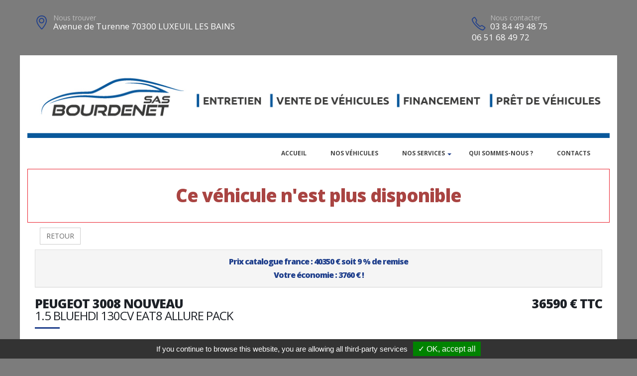

--- FILE ---
content_type: text/html; charset=UTF-8
request_url: https://bourdenet-automobiles.fr/vehicule-29557-2
body_size: 8640
content:
<!DOCTYPE html>
<html class="boxed">
	<head>
					<script type="text/javascript" src="/tarteaucitron/tarteaucitron.js"></script>

        <script type="text/javascript">
			tarteaucitron.init({
				"hashtag": "#tarteaucitron", 
				"highPrivacy": false, 
				"orientation": "bottom", 
				"adblocker": false, 
				"showAlertSmall": false, 
				"cookieslist": false, 
				"removeCredit": true, 
			});
        </script>
	



																					
				<!-- Google Tag Manager -->
					<script>(function(w,d,s,l,i){w[l]=w[l]||[];w[l].push({'gtm.start': new Date().getTime(),event:'gtm.js'});var f=d.getElementsByTagName(s)[0], j=d.createElement(s),dl=l!='dataLayer'?'&l='+l:'';j.async=true;j.src='https://www.googletagmanager.com/gtm.js?id='+i+dl;f.parentNode.insertBefore(j,f);})(window,document,'script','dataLayer','GTM-MMBP4TH4');</script>
			<!-- End Google Tag Manager -->																									
			
		
			
						
				<!-- Basic -->
		<meta charset="utf-8">
		<meta http-equiv="X-UA-Compatible" content="IE=edge">	

		<title>PEUGEOT 3008 NOUVEAU - SAS BOURDENET</title>	

		<meta name="keywords" content="PEUGEOT 3008 NOUVEAU" />
		<meta name="description" content="PEUGEOT 3008 NOUVEAU, disponible chez SAS BOURDENET a LUXEUIL LES BAINS">
		
		
		
		<meta property='og:type' content='article' />
		<meta property='og:url' content='http://bourdenet-automobiles.fr/vehicule-29557-2' />
		<meta property='og:image' content='https://pathmedias.com/SITE_PRINCIPAL/photos/29557/1.jpg' />		<meta property='og:image:type' content='image/jpg'/>
		<meta property='og:site_name' content='SAS BOURDENET'   />
		<meta property='og:locale' content='fr_FR'   />
		<meta property='og:title' content='PEUGEOT&nbsp;3008 NOUVEAU&nbsp;36590 €' />
		<meta property='og:description' content='PEUGEOT 3008 NOUVEAU disponible chez SAS BOURDENET &agrave; LUXEUIL LES BAINS' />

		
		<!-- Favicon -->
		<link rel="shortcut icon" href="logos/site_566/favicon.ico" type="image/x-icon" />

		<!-- Mobile Metas -->
		<meta name="viewport" content="width=device-width, minimum-scale=1.0, maximum-scale=1.0, user-scalable=no">

		<!-- Web Fonts  -->
		<link href="https://fonts.googleapis.com/css?family=Open+Sans:300,400,600,700,800%7CShadows+Into+Light" rel="stylesheet" type="text/css">

		<!-- Vendor CSS -->
		<link rel="stylesheet" href="template/hors_reseau/vendor/bootstrap/css/bootstrap.min.css">
		<link rel="stylesheet" href="template/hors_reseau/vendor/font-awesome/css/font-awesome.min.css">
		<link rel="stylesheet" href="template/hors_reseau/vendor/animate/animate.min.css">
		<link rel="stylesheet" href="template/hors_reseau/vendor/simple-line-icons/css/simple-line-icons.min.css">
		<link rel="stylesheet" href="template/hors_reseau/vendor/owl.carousel/assets/owl.carousel.min.css">
		<link rel="stylesheet" href="template/hors_reseau/vendor/owl.carousel/assets/owl.theme.default.min.css">
		<link rel="stylesheet" href="template/hors_reseau/vendor/magnific-popup/magnific-popup.min.css">
		<!-- Theme CSS -->
		
		<link rel="stylesheet" href="template/hors_reseau/css/theme-elements.css">
		<link rel="stylesheet" href="template/hors_reseau/css/theme-blog.css">
		<link rel="stylesheet" href="template/hors_reseau/css/theme-shop.css">


		<!-- Skin CSS -->
		<link rel="stylesheet" href="template/hors_reseau/css/skin_bleu.css"> 



		<!-- Theme Custom CSS -->
		<link rel="stylesheet" href="template/hors_reseau/css/ajustements.css">
		<link rel="stylesheet" href="template/hors_reseau/css/bleu.css">
				<!-- Head Libs -->
		<script src="template/hors_reseau/vendor/modernizr/modernizr.min.js"></script>
		<style>
		
		.tp-caption main-label{
			font-size:40px
		}
		</style>

	
	</head>
	<body>


			<!-- Google Tag Manager (noscript) -->
	<noscript><iframe src="https://www.googletagmanager.com/ns.html?id=GTM-MMBP4TH4" height="0" width="0" style="display:none;visibility:hidden"></iframe></noscript>
	<!-- End Google Tag Manager (noscript) -->

<div class="header-top-custom hidden-xs hidden-sm">
	<div class="container">
		<div class="row">
			<div class="col-sm-5 col-address">
				<i class="icon-location-pin icons text-color-primary"></i>
				<label>Nous trouver</label>
				<strong>Avenue de Turenne 70300 LUXEUIL LES BAINS</strong>
			</div>
			<div class="col-sm-4">
							</div>
			<div class="col-sm-3 col-phone">
				<table style='width:100%'>
				<tr>
				<td>
					<i class="icon-phone icons text-color-primary"></i>
					<label>Nous contacter</label>
					<strong>03 84 49 48 75</strong>
					<strong>06 51 68 49 72</strong>					
				</td>
																</tr>
				</table>
			</div>
		</div>
	</div>
</div>

		<div class="body">
			
<header id="header">
	<div class="header-body">
		<div class="header-container container">
			<div class='row margin_top_20'><a href='https://bourdenet-automobiles.fr'><img src='template/hors_reseau/banniere/566.jpg' class='img-responsive'/></a></div>							<div class="header-row">
					<div class="header-column">
						<div class="header-row">
							<div class="header-nav header-nav-stripe">
								<button class="btn header-btn-collapse-nav" data-toggle="collapse" data-target=".header-nav-main">
									<i class="fa fa-bars"></i>
								</button>
								<div class="header-nav-main header-nav-main-square header-nav-main-effect-1 header-nav-main-sub-effect-1 collapse">
									<nav class="navbar" data-toggle="sticky-onscroll"> 
										<img src='logos/site_566/logo.png' class='stickylogo' data-toggle="sticky-onscroll"/>
										<ul class="nav nav-pills" id="mainNav" style='float:right'>
																							<li >
													<a href="index">
														Accueil
													</a>
												</li>
																						
																																	<li >
												<a href="catalogue">
													Nos v&eacute;hicules												</a>
											</li>
																						
											<li class='dropdown'>
																<a href='' class='dropdown-toggle'>Nos services<i class='fa fa-caret-down'></i>
																</a>
																<ul class='dropdown-menu'><li>
																			<a href='reprise_de_votre_vehicule'>
																				Reprise de votre v&eacute;hicule
																			</a>
																		</li><li>
																			<a href='financement'>
																				Financement
																			</a>
																		</li></ul>
															</li>												<li>
																<a href='page-Quisommesnous'>
																	Qui sommes-nous ?
																</a>
															</li>																								<li >
													<a href="contacts">
														Contacts
													</a>
												</li>
																																																																				</ul>
									</nav>
								</div>
							</div>
						</div>
					</div>	
				</div>
						
		</div>
	</div>
</header>
			<div role="main" class="main">


				
				<section class='section section-no-background section-no-border m-none p-none'>
				<div class='container'>
					<div class='row mb-xl'><div class='col-md-12' style='padding-top:30px;border:1px solid #eb212e'>
								<h1 class='text-danger text-center'>Ce véhicule n'est plus disponible</h1>
							</div><div class='col-md-12'>
							<a href='catalogue.php'><button class='btn btn-default margin_10'>RETOUR</button></a></div><div class='panel-group col-md-12'>
							<div class='panel panel-default'>
								<div class='panel-heading'>
									<h4 class='panel-title text-center '>
										<a class='accordion-toggle' data-toggle='collapse' href='#panel-cart-discount' aria-expanded='true'>Prix catalogue france : 40350 &euro; soit 9 % de remise<br />Votre &eacute;conomie : 3760 &euro; !</a>
									</h4>
								</div>
							</div>
						</div>
						<div class='col-md-12'>
							<h3 class='mt-xlg pt-xlg mb-none pb-none pull-right text-right'>36590&nbsp;&euro;&nbsp;TTC</h3>
							<h3 class='mt-xlg pt-xlg mb-none pb-none text-uppercase'>PEUGEOT 3008 NOUVEAU
								<br /><span class='h3'>1.5 BLUEHDI 130CV EAT8 ALLURE PACK</span>
							</h3>
							<div class='divider divider-primary divider-small mb-xl mt-none'><hr class='mt-sm'></div>
							<div class='row'>
								<div class='col-md-6'>
									<div class='tabs product-tabs'>
										<ul class='nav nav-tabs'>
											<li class='active'>
												<a href='#desc' data-toggle='tab'>Description</a>
											</li>
											<li>
												<a href='#equip' data-toggle='tab'>Equipements</a>
											</li><li>
													<a href='#partager' data-toggle='tab'>Partager</a>
												</li><li>
												<a href='#partage' data-toggle='tab'>Imprimer</a>
											</li>
										</ul>
										<div class='tab-content'><div id='partager' class='padding_30  tab-pane'>
													<div class='a2a_kit a2a_kit_size_32 a2a_default_style'>
														<a class='a2a_dd' href='https://www.addtoany.com/share'></a>
														<a class='a2a_button_facebook'></a>
														<a class='a2a_button_facebook_messenger'></a>
														<a class='a2a_button_whatsapp'></a>
														<a class='a2a_button_email'></a>
														<a class='a2a_button_linkedin'></a>
													</div>
													<script async src='https://static.addtoany.com/menu/page.js'></script>
												</div><div id='desc' class='tab-pane active'>
												<table class='product-table'>
													<tbody>
														<tr><td class='table-label'>R&eacute;f&eacute;rence :</td><td class='text-right'>37925</td></tr>
														<tr><td class='table-label'>Kilom&eacute;trage : </td><td class='text-right'>10 Km</td></tr>
														<tr><td class='table-label'>Mise en circulation :</td><td class='text-right'>07-04-2022</td></tr>
														<tr><td class='table-label'>Nb portes :</td><td class='text-right'>5</td></tr><tr><td class='table-label'>D&eacute;part de garantie :</td><td class='text-right'>07-04-2022</td></tr><tr><td class='table-label'>Couleur :</td><td class='text-right'>BLEU CELEBES</td></tr>
														<tr><td class='table-label'>Puissance fiscale :</td><td class='text-right'>7 CV</td></tr><tr><td class='table-label'>Puissance din :</td><td class='text-right'>130 ch</td></tr>
															<tr><td class='table-label'>Cylindr&eacute;e :</td><td class='text-right'>1499 cm3</td></tr><tr><td class='table-label'>Energie :</td><td class='text-right'>Diesel</td></tr>
														<tr><td class='table-label'>Boite :</td><td class='text-right'>Auto</td></tr>
														<tr><td class='table-label'>Taux de Co2 :</td><td class='text-right'>135 g <strong><span style='margin-left:20px;padding-left:10px;padding-right:10px;color:#000;background-color:#b5fe00' class='tooltipatb'>&nbsp;C&nbsp; <span class='tooltipimg'><img src='images/classement_energetique.png' style='width:250px' /></span></span></strong></td></tr><tr><td class='table-label'>Poids :</td><td class='text-right'>1505 kg</td></tr><tr><td class='table-label'>Malus :</td><td class='text-right'>210 &euro;</td></tr><tr><td class='table-label'>Disponibilit&eacute; :</td><td class='text-right'>STOCK FOURNISSEUR</td></tr></tbody>
												</table></div>
											<div id='equip' class='tab-pane'><h4>Comparaison mod&egrave;le France</h4><p><u>Idem Finition ALLURE PACK France : </u></p>

<p>Avec option(s) :</p>

<table class="table table-hover">
	<tbody>
		<tr>
			<td>- Peinture métallisée Bleu Célèbes</td>
			<td style="text-align:right; white-space:nowrap"><strong>0€ TTC inclus</strong></td>
		</tr>
	</tbody>
</table><hr />
												<h4>Liste des &eacute;quipements</h4>
												<ul class='list list-icons'>
													<li><i class='fa fa-check'></i>ABS - REF - AFU</li>

<li><i class='fa fa-check'></i>Accès et démarrage mains libres</li>

<li><i class='fa fa-check'></i>Accoudoir central AR + Trappe à skis</li>

<li><i class='fa fa-check'></i>Accoudoir central AV</li>

<li><i class='fa fa-check'></i>Aide au démarrage en pente</li>

<li><i class='fa fa-check'></i>Aide au stationnement AV-AR +  Caméra de recul</li>

<li><i class='fa fa-check'></i>Airbags AV frontaux - latéraux - AV-AR rideaux</li>

<li><i class='fa fa-check'></i>Alerte active de franchissement involontaire de ligne</li>

<li><i class='fa fa-check'></i>Avertisseur de temps de conduite</li>

<li><i class='fa fa-check'></i>Banquette AR avec dossier rabattable 1/3 - 2/3</li>

<li><i class='fa fa-check'></i>Bluetooth - USB</li>

<li><i class='fa fa-check'></i>Calandre à damier chromé</li>

<li><i class='fa fa-check'></i>Caméra de recul</li>

<li><i class='fa fa-check'></i>Capteur de pluie et de luminosité</li>

<li><i class='fa fa-check'></i>Choix du mode de conduite : Eco - Sport</li>

<li><i class='fa fa-check'></i>Climatisation automatique bi-zone</li>

<li><i class='fa fa-check'></i>Coques de rétroviseurs ext Noir</li>

<li><i class='fa fa-check'></i>Décors de tableau de bord aspect Bruméo</li>

<li><i class='fa fa-check'></i>Détection de sous-gonflage</li>

<li><i class='fa fa-check'></i>Eclairage d'ambiance</li>

<li><i class='fa fa-check'></i>Ecran tactile 10"</li>

<li><i class='fa fa-check'></i>ESP - ASR</li>

<li><i class='fa fa-check'></i>Feux de jour à LED</li>

<li><i class='fa fa-check'></i>Fixations ISOFIX x3 aux places latérales AR et passager AV</li>

<li><i class='fa fa-check'></i>Fonction DAB</li>

<li><i class='fa fa-check'></i>Frein de stationnement électrique</li>

<li><i class='fa fa-check'></i>Jantes alliage 18" DETROIT Diamantées bi-ton Gris Storm</li>

<li><i class='fa fa-check'></i>Kit de dépannage provisoire de pneumatiques</li>

<li><i class='fa fa-check'></i>Lève-vitres AV-AR électriques et séquentiels</li>

<li><i class='fa fa-check'></i>Mirror Screen compatible Apple CarPlay et Androïd Auto</li>

<li><i class='fa fa-check'></i>Navigation PEUGEOT CONNECT 3D à reconnaissance vocale</li>

<li><i class='fa fa-check'></i>Pack Safety Plus : Active Safety Brake + Distance Alert + Alerte active de franchissement involontaire de ligne + Avertisseur d'angles morts + Alerte attention conducteur + Commutation automatique des feux de route</li>

<li><i class='fa fa-check'></i>Peinture métallisée Bleu Célèbes</li>

<li><i class='fa fa-check'></i>PEUGEOT i-Cockpit : Combiné tête haute numérique</li>

<li><i class='fa fa-check'></i>Prises 12V</li>

<li><i class='fa fa-check'></i>Projecteurs Peugeot LED Technology</li>

<li><i class='fa fa-check'></i>Reconnaissance étendue des panneaux de vitesse et préconisation</li>

<li><i class='fa fa-check'></i>Régulateur - Limiteur de vitesse</li>

<li><i class='fa fa-check'></i>Rétroviseur int électrochrome</li>

<li><i class='fa fa-check'></i>Rétroviseurs ext électriques et dégivrants</li>

<li><i class='fa fa-check'></i>Rétroviseurs ext rabattables électriquement</li>

<li><i class='fa fa-check'></i>Sellerie Tissu/TEP COLYN Mistral</li>

<li><i class='fa fa-check'></i>Siège conducteur avec réglage lombaire</li>

<li><i class='fa fa-check'></i>Siège passager AV avec mise en tablette</li>

<li><i class='fa fa-check'></i>Sièges AV réglables en hauteur</li>

<li><i class='fa fa-check'></i>Verrouillage automatique des ouvrants en roulant</li>

<li><i class='fa fa-check'></i>Vitres et lunette AR surteintées</li>

<li><i class='fa fa-check'></i>Volant Cuir</li>
												</ul>
											</div><div id='partage' class='tab-pane'>
												<div class='row'>
													<div class='padding_30  col-xs-12 text-center'><form id='impresssion' name='impression' action='impression_pdf/impression.php' method='post'>
															<input type='hidden' name='id_vehicule' value='29557'/>
															<input type='hidden' name='garage_vehicule' value='2'/>
															<button type='submit' class='btn fond_orange arrondi texte_blanc'><span class='glyphicon glyphicon-print' aria-hidden='true'></span> Imprimer</button>
														</form></div>
												</div>
											</div>
										</div>
									</div><div class='row'>
											<div class='col-xs-12 text-center'>
												<button class='btn fond_orange arrondi texte_blanc btn-lg margin-right_10' data-target='#modal_contact' data-toggle='modal'>Je veux plus d'info</button>
												<button class='btn fond_orange arrondi texte_blanc btn-lg margin_left_10' data-target='#modal_contact' data-toggle='modal'>Je suis intéressé</button>
											</div>
										</div>
										<div class='modal fade' id='modal_contact' tabindex='-1' role='dialog' aria-labelledby='modal_contact'>
											<div class='modal-dialog' role='document'>
												<div class='modal-content arrondi'>
													<div class='modal-header'>
														<h3 class='text-center'>Ce v&eacute;hicule vous int&eacute;resse ?</h3>
													</div>
													<div class='modal-body' id='monformmail'>
														<form name='form_interesse_par' id='form_interesse_par' method='post' action='thankyou-29557-2'>
															<div class='form-group'>
																<label>Nom Pr&eacute;nom<span class='required'>*</span></label>
																<input type='text' class='form-control' id='nom_expediteur' name='nom_expediteur' REQUIRED />
															</div>
															<div class='form-group'>
																<label>Telephone<span class='required'>*</span></label>
																<input type='text' class='form-control' id='tel_expediteur' name='tel_expediteur' REQUIRED />
															</div>
															<div class='form-group'>
																<label>Email<span class='required'>*</span></label>
																<input class='form-control' id='mail_expediteur' name='mail_expediteur' type='email' REQUIRED />
															</div>
															<div class='form-group'>
																<input value='1' name='rgpd_expediteur' id='rgpd_expediteur'  type='checkbox' required='required'> 
																<span class='small'>En soumettant ce formulaire, j'accepte que les informations saisies soient exploit&eacute;es dans le cadre de la relation commerciale qui peut en d&eacute;couler. <a href='/politique-de-confidentialite' target='_blank'>En savoir plus</a></span>
															</div>
														
															<div class='text-right'>
																<input name='vospreferences' id='vospreferences'  type='text' value='' style='opacity:0'/> 
																<button id='envoyer_interesse_par' name='envoyer_interesse_par' class='btn btn-primary' type='submit' >Envoyer ma demande</button>
															</div>
														</form>
													</div>
												</div>
											</div>
										</div></div>
								<div class='col-md-6'>
									<div class='galeriepop'><a class='img-thumbnail img-thumbnail-hover-icon mb-xs mr-xs' href='https://atbauto.com/photos/29557/1.jpg?i=188472625'>
												<img class='img-responsive' src='https://atbauto.com/photos/29557/1.jpg?i=188472625'  /><div class='product-label'><span class='discount'>-9%</span></div></a><a class='img-thumbnail img-thumbnail-hover-icon mb-xs mr-xs' href='https://atbauto.com/photos/29557/2.jpg?i=439757322'>
														<img class='img-responsive' src='https://atbauto.com/photos/29557/2.jpg?i=439757322'   width='61'>
													</a><a class='img-thumbnail img-thumbnail-hover-icon mb-xs mr-xs' href='https://atbauto.com/photos/29557/3.jpg?i=2065908928'>
														<img class='img-responsive' src='https://atbauto.com/photos/29557/3.jpg?i=2065908928'   width='61'>
													</a><a class='img-thumbnail img-thumbnail-hover-icon mb-xs mr-xs' href='https://atbauto.com/photos/29557/4.jpg?i=855229286'>
														<img class='img-responsive' src='https://atbauto.com/photos/29557/4.jpg?i=855229286'   width='61'>
													</a><a class='img-thumbnail img-thumbnail-hover-icon mb-xs mr-xs' href='https://atbauto.com/photos/29557/5.jpg?i=1310656162'>
														<img class='img-responsive' src='https://atbauto.com/photos/29557/5.jpg?i=1310656162'   width='61'>
													</a><a class='img-thumbnail img-thumbnail-hover-icon mb-xs mr-xs' href='https://atbauto.com/photos/29557/6.jpg?i=1486946499'>
														<img class='img-responsive' src='https://atbauto.com/photos/29557/6.jpg?i=1486946499'   width='61'>
													</a><a class='img-thumbnail img-thumbnail-hover-icon mb-xs mr-xs' href='https://atbauto.com/photos/29557/7.jpg?i=2106546374'>
														<img class='img-responsive' src='https://atbauto.com/photos/29557/7.jpg?i=2106546374'   width='61'>
													</a><a class='img-thumbnail img-thumbnail-hover-icon mb-xs mr-xs' href='https://atbauto.com/photos/29557/8.jpg?i=690940276'>
														<img class='img-responsive' src='https://atbauto.com/photos/29557/8.jpg?i=690940276'   width='61'>
													</a><a class='img-thumbnail img-thumbnail-hover-icon mb-xs mr-xs' href='https://atbauto.com/photos/29557/9.jpg?i=101274892'>
														<img class='img-responsive' src='https://atbauto.com/photos/29557/9.jpg?i=101274892'   width='61'>
													</a><a class='img-thumbnail img-thumbnail-hover-icon mb-xs mr-xs' href='https://atbauto.com/photos/29557/10.jpg?i=1718092789'>
														<img class='img-responsive' src='https://atbauto.com/photos/29557/10.jpg?i=1718092789'   width='61'>
													</a><a class='img-thumbnail img-thumbnail-hover-icon mb-xs mr-xs' href='https://atbauto.com/photos/29557/11.jpg?i=1339763708'>
														<img class='img-responsive' src='https://atbauto.com/photos/29557/11.jpg?i=1339763708'   width='61'>
													</a><a class='img-thumbnail img-thumbnail-hover-icon mb-xs mr-xs' href='https://atbauto.com/photos/29557/12.jpg?i=1694542581'>
														<img class='img-responsive' src='https://atbauto.com/photos/29557/12.jpg?i=1694542581'   width='61'>
													</a><a class='img-thumbnail img-thumbnail-hover-icon mb-xs mr-xs' href='https://atbauto.com/photos/29557/13.jpg?i=243055533'>
														<img class='img-responsive' src='https://atbauto.com/photos/29557/13.jpg?i=243055533'   width='61'>
													</a><a class='img-thumbnail img-thumbnail-hover-icon mb-xs mr-xs' href='https://atbauto.com/photos/29557/14.jpg?i=1904294435'>
														<img class='img-responsive' src='https://atbauto.com/photos/29557/14.jpg?i=1904294435'   width='61'>
													</a><a class='img-thumbnail img-thumbnail-hover-icon mb-xs mr-xs' href='https://atbauto.com/photos/29557/15.jpg?i=2099247629'>
														<img class='img-responsive' src='https://atbauto.com/photos/29557/15.jpg?i=2099247629'   width='61'>
													</a><a class='img-thumbnail img-thumbnail-hover-icon mb-xs mr-xs' href='https://atbauto.com/photos/29557/16.jpg?i=275960561'>
														<img class='img-responsive' src='https://atbauto.com/photos/29557/16.jpg?i=275960561'   width='61'>
													</a><a class='img-thumbnail img-thumbnail-hover-icon mb-xs mr-xs' href='https://atbauto.com/photos/29557/17.jpg?i=1472700319'>
														<img class='img-responsive' src='https://atbauto.com/photos/29557/17.jpg?i=1472700319'   width='61'>
													</a><a class='img-thumbnail img-thumbnail-hover-icon mb-xs mr-xs' href='https://atbauto.com/photos/29557/18.jpg?i=1450216572'>
														<img class='img-responsive' src='https://atbauto.com/photos/29557/18.jpg?i=1450216572'   width='61'>
													</a></div>
								</div>
							</div>
						</div>
					</div>
				</div>
			</section>				

					<section class="section section-no-background section-no-border m-none">
		<div class="container">
			<div class="row mb-xl">
			
					<div class="col-md-8">
						
													<h3 class="mt-xl mb-none pb-none text-uppercase">NOS HORAIRES</h3>
							<div class="divider divider-primary divider-small mb-xl mt-none">
								<hr class="mt-sm">
							</div>
							<p>Lundi au Vendredi de 8h-12h &agrave; 14h-18h30 Samedi de 8h &agrave; 12h</p>											</div>
			
		
					<div class="col-md-4">
		
														
												
						<div class="micro-map box-shadow-custom clearfix">
							<div class="micro-map-map">
								<div id="googleMapsMicro" class="google-map m-none" style="height: 280px;">
									<iframe src=https://www.google.com/maps/embed?pb=!1m17!1m11!1m3!1d1263.5685421332657!2d6.363876528711915!3d47.81056874118409!2m2!1f0!2f0!3m2!1i1024!2i768!4f13.1!3m3!1m2!1s0x0%3A0x784fda5411940ff2!2sPoint%20S%20-%20Luxeuil%20Les%20Bains!5e1!3m2!1sfr!2sfr!4v1570546302947!5m2!1sfr!2sfr width=600 height=450 frameborder=0 style=border:0; allowfullscreen=></iframe>		
									<script src="template/hors_reseau/vendor/jquery/jquery.min.js"></script>
									<script>jQuery("#googleMapsMicro iframe").css("width","100%");jQuery("#googleMapsMicro iframe").css("height","100%");</script>
								</div>
							</div>
							<div class="micro-map-info">
								<div class="micro-map-info-detail">
									<strong>SAS BOURDENET</strong>
									<i class="icon-location-pin icons text-color-primary"></i>
									<label>Nous trouver</label>
									<strong>Avenue de Turenne 70300 LUXEUIL LES BAINS</strong>
								</div>
								<div class="micro-map-info-detail">
									<i class="icon-phone icons text-color-primary"></i>
									<label>Nous appeler</label>
									<strong>03 84 49 48 75</strong>
																		<strong>06 51 68 49 72</strong>
																</div>
							</div>
						</div>
									</div>		
			</div>
		</div>
	</section>
<footer id="footer" class="color color-primary mt-none pt-xlg pb-xlg">
	<div class='container'>
		<div class="row pt-md pb-md">
			<div class="col-md-4 mb-none">
				<div class="footer-info">
					<i class="icon-location-pin icons"></i>
					<label>Nous trouver</label>
					<strong>Avenue de Turenne 70300 LUXEUIL LES BAINS</strong>
									</div>
			</div>
			<div class="col-md-4 mb-none">
				<div class="footer-info">
					<i class="icon-phone icons"></i>
					<label>Nous contacter</label>
					<strong>03 84 49 48 75</strong> 
											<strong>06 51 68 49 72</strong>
														</div>
			</div>
			<div class="col-md-4 mb-none text-right padding_right_30">
				<h4>Nos marques</h4>
				<a href='catalogue?marque=CITROEN'>CITROEN</a> / <a href='catalogue?marque=CUPRA'>CUPRA</a> / <a href='catalogue?marque=DACIA'>DACIA</a> / <a href='catalogue?marque=FIAT'>FIAT</a> / <a href='catalogue?marque=FORD'>FORD</a> / <a href='catalogue?marque=HYUNDAI'>HYUNDAI</a> / <a href='catalogue?marque=JEEP'>JEEP</a> / <a href='catalogue?marque=KIA'>KIA</a> / <a href='catalogue?marque=MERCEDES'>MERCEDES</a> / <a href='catalogue?marque=NISSAN'>NISSAN</a> / <a href='catalogue?marque=OPEL'>OPEL</a> / <a href='catalogue?marque=PEUGEOT'>PEUGEOT</a> / <a href='catalogue?marque=RENAULT'>RENAULT</a> / <a href='catalogue?marque=SEAT'>SEAT</a> / <a href='catalogue?marque=SKODA'>SKODA</a> / <a href='catalogue?marque=SUZUKI'>SUZUKI</a> / <a href='catalogue?marque=TOYOTA'>TOYOTA</a> / <a href='catalogue?marque=VOLKSWAGEN'>VOLKSWAGEN</a> / 			</div>
		</div>
	</div>
		
</footer>
<script async src='https://www.googletagmanager.com/gtag/js?id=GTM-MMBP4TH4'></script>​<script>​​ window.dataLayer = window.dataLayer || [];​​ function gtag(){dataLayer.push(arguments);}​	 gtag('js', new Date());​​ gtag('config', 'GTM-MMBP4TH4');​</script>			</div>
			<div class="footer-copyright">
	<div class="container">
		<div class="row">
			<div class='text-center'>
				<p>&copy; SAS BOURDENET 2026. Tous droits r&eacute;serv&eacute;s. 
				- <a href='/admin'>Administration du site</a> 
				- <a href='mentions-legales' >Mentions l&eacute;gales</a>
				- <a href='politique-de-confidentialite' >Politique de confidentialit&eacute;</a>
				- <span class="fb-like" data-layout="button" data-action="like" data-share="true"></span>
				</p>
			</div>
		</div>
	</div>
</div>
		</div>	
	</body>
<div class='modal fade' id='impression_marchand' tabindex='-1' role='dialog' aria-labelledby='myModalLabel'>
	<div class='modal-dialog' role='document'>
		<div class='modal-content arrondi'>
			<div class='modal-header'>
				<h3 class='text-center'>Imprimer : PEUGEOT 3008 NOUVEAU</h3>
			</div>
			<div class='modal-body' id='monformmail'>
				<form name='form_print_29557_2' id='form_print_29557_2' action='impression_pdf/impression.php' method='post'>

					<input type='hidden' name='id_vehicule' value='29557' />
					<input type='hidden' name='garage_vehicule' value='2'/>
									
						 <div class="row">
							<div class="col-xs-12">
															</div>
						 </div>
						 <div class="row">

							<div class="form-group">
								<div class="col-xs-12">
									<label>Votre prix de vente</label>
									<input class='form-control text-center' id='prix_vente' name='prix_vente' placeholder='Votre prix de vente' type='text' />
								</div>
							</div>
							
							<div class="form-group">
								<div class="col-xs-12 padding_top_10">
									<input value="Envoyer" name="envoimsg" class="btn btn-primary btn-lg mb-xlg center-block" style='margin-bottom:0px' type="submit">
								</div>
							</div>
							
	
				
						</div>
				</form>
				
			</div>
		</div>
	</div>
</div>

<!-- Vendor -->


		<!-- Vendor -->
		<script src="template/hors_reseau/vendor/jquery/jquery.min.js"></script>

		<script src="template/hors_reseau/vendor/bootstrap/js/bootstrap.min.js"></script>



		<script src="template/hors_reseau/vendor/magnific-popup/jquery.magnific-popup.min.js"></script>

		
		<!-- Theme Base, Components and Settings -->
		<script src="template/hors_reseau/js/theme.js"></script>
		
		<script src="template/hors_reseau/js/SITES_PARTENAIRES.js"></script>
		<script src="template/hors_reseau/js/vehicule.js"></script>
		<script src="template/hors_reseau/js/theme.init.js"></script>
	<script type="text/javascript">
        (tarteaucitron.job = tarteaucitron.job || []).push('facebook');
        </script>
</html>
		